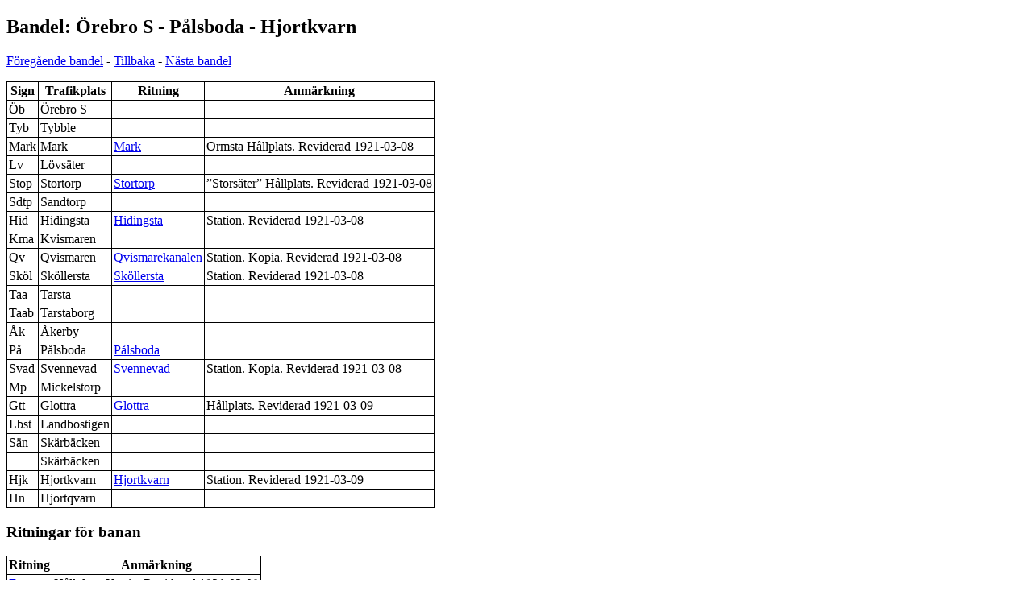

--- FILE ---
content_type: text/html; charset=UTF-8
request_url: https://bangardar.se/kartor/bandel.php?tillbaka=bandelar_lista.php%3Fsort%3Did&bandel=369
body_size: 1264
content:
<!DOCTYPE html PUBLIC "-//W3C//DTD XHTML 1.0 Transitional//EN" "http://www.w3.org/TR/xhtml1/DTD/xhtml1-transitional.dtd">
<html xmlns="http://www.w3.org/1999/xhtml" dir="ltr" lang="sv" xml:lang="sv">
<head>
<meta http-equiv="content-type" content="text/html; charset=UTF-8" />
<meta http-equiv="content-language" content="sv" />
<title>Bandel: Örebro S  -  Pålsboda  - Hjortkvarn</title>
<style type="text/css">
table
{
border-collapse:collapse;}
th, td
{
border:1px solid black;padding:2px 2px 2px 2px;}
</style>
</head>
<body>
<h2>Bandel: Örebro S  -  Pålsboda  - Hjortkvarn</h2>
<p><a href="bandel.php?tillbaka=bandelar_lista.php?sort=id&bandel=367">Föregående bandel</a> - <a href="bandelar_lista.php?sort=id">Tillbaka</a> - <a href="bandel.php?tillbaka=bandelar_lista.php?sort=id&bandel=370">Nästa bandel</a></p>
<table>
<tr><th>Sign</th><th>Trafikplats</th><th>Ritning</th><th>Anmärkning</th></tr>
<tr><td rowspan="1">Öb</td><td rowspan="1">Örebro S</td><td>&nbsp;</td><td>&nbsp;</td></tr>
<tr><td rowspan="1">Tyb</td><td rowspan="1">Tybble</td><td>&nbsp;</td><td>&nbsp;</td></tr>
<tr><td rowspan="1">Mark</td><td rowspan="1">Mark</td><td><a href="http://www.bangardar.se/filer/ritningar/J2-jpeg/Jvm1184_J2_-1128.jpg" target="_blank">Mark</a></td><td>Ormsta Hållplats. Reviderad 1921-03-08</td></tr>
<tr><td rowspan="1">Lv</td><td rowspan="1">Lövsäter</td><td>&nbsp;</td><td>&nbsp;</td></tr>
<tr><td rowspan="1">Stop</td><td rowspan="1">Stortorp</td><td><a href="http://www.bangardar.se/filer/ritningar/J2-jpeg/Jvm1184_J2_-1129.jpg" target="_blank">Stortorp</a></td><td>”Storsäter” Hållplats. Reviderad 1921-03-08</td></tr>
<tr><td rowspan="1">Sdtp</td><td rowspan="1">Sandtorp</td><td>&nbsp;</td><td>&nbsp;</td></tr>
<tr><td rowspan="1">Hid</td><td rowspan="1">Hidingsta</td><td><a href="http://www.bangardar.se/filer/ritningar/J2-jpeg/Jvm1184_J2_-1130.jpg" target="_blank">Hidingsta</a></td><td>Station. Reviderad 1921-03-08</td></tr>
<tr><td rowspan="1">Kma</td><td rowspan="1">Kvismaren</td><td>&nbsp;</td><td>&nbsp;</td></tr>
<tr><td rowspan="1">Qv</td><td rowspan="1">Qvismaren</td><td><a href="http://www.bangardar.se/filer/ritningar/J2-jpeg/Jvm1184_J2_-1131.jpg" target="_blank">Qvismarekanalen</a></td><td>Station. Kopia. Reviderad 1921-03-08</td></tr>
<tr><td rowspan="1">Sköl</td><td rowspan="1">Sköllersta</td><td><a href="http://www.bangardar.se/filer/ritningar/J2-jpeg/Jvm1184_J2_-1132.jpg" target="_blank">Sköllersta</a></td><td>Station. Reviderad 1921-03-08</td></tr>
<tr><td rowspan="1">Taa</td><td rowspan="1">Tarsta</td><td>&nbsp;</td><td>&nbsp;</td></tr>
<tr><td rowspan="1">Taab</td><td rowspan="1">Tarstaborg</td><td>&nbsp;</td><td>&nbsp;</td></tr>
<tr><td rowspan="1">Åk</td><td rowspan="1">Åkerby</td><td>&nbsp;</td><td>&nbsp;</td></tr>
<tr><td rowspan="1">På</td><td rowspan="1">Pålsboda</td><td><a href="http://www.bangardar.se/filer/ritningar/J1-Jpeg/Jvm1184_J1_-0908.jpg" target="_blank">Pålsboda</a></td><td></td></tr>
<tr><td rowspan="1">Svad</td><td rowspan="1">Svennevad</td><td><a href="http://www.bangardar.se/filer/ritningar/J2-jpeg/Jvm1184_J2_-1134.jpg" target="_blank">Svennevad</a></td><td>Station. Kopia. Reviderad 1921-03-08</td></tr>
<tr><td rowspan="1">Mp</td><td rowspan="1">Mickelstorp</td><td>&nbsp;</td><td>&nbsp;</td></tr>
<tr><td rowspan="1">Gtt</td><td rowspan="1">Glottra</td><td><a href="http://www.bangardar.se/filer/ritningar/J2-jpeg/Jvm1184_J2_-1135.jpg" target="_blank">Glottra</a></td><td>Hållplats. Reviderad 1921-03-09</td></tr>
<tr><td rowspan="1">Lbst</td><td rowspan="1">Landbostigen</td><td>&nbsp;</td><td>&nbsp;</td></tr>
<tr><td rowspan="1">Sän</td><td rowspan="1">Skärbäcken</td><td>&nbsp;</td><td>&nbsp;</td></tr>
<tr><td rowspan="1"></td><td rowspan="1">Skärbäcken</td><td>&nbsp;</td><td>&nbsp;</td></tr>
<tr><td rowspan="1">Hjk</td><td rowspan="1">Hjortkvarn</td><td><a href="http://www.bangardar.se/filer/ritningar/J2-jpeg/Jvm1184_J2_-1136.jpg" target="_blank">Hjortkvarn</a></td><td>Station. Reviderad 1921-03-09</td></tr>
<tr><td rowspan="1">Hn</td><td rowspan="1">Hjortqvarn</td><td>&nbsp;</td><td>&nbsp;</td></tr>
</table>
<h3>Ritningar för banan</h3>
<table>
<tr><th>Ritning</th><th>Anmärkning</th></tr>
<tr><td><a href="http://www.bangardar.se/filer/ritningar/J2-jpeg/Jvm1184_J2_-1133.jpg" target="_blank">Farsta</a></td><td>Hållplats. Kopia. Reviderad 1921-03-08</td></tr>
</table>
<p>Samma station kan ha haft flera olika namn under åren och då visas alla namnen<br />som var sin station. För en detaljerad lista över de olika stationerna, deras<br />km-tal, tidsperiod, m.m. hänvisas till <a href="http://www.historiskt.nu/bandata/bandelsdata/Baslista/Alla/bd369.htm" target="_blank">historiskt.nu</a>.</p>
<p>Observera att på stationer som har flera banor så redovisas varje ritning oftast<br />på endast en bana. Så är man intresserad av grenstationer så rekommenderas att<br />kolla alla banorna som ansluter till den stationen.</p>
<p>&nbsp;</p>
</body>
</html>
